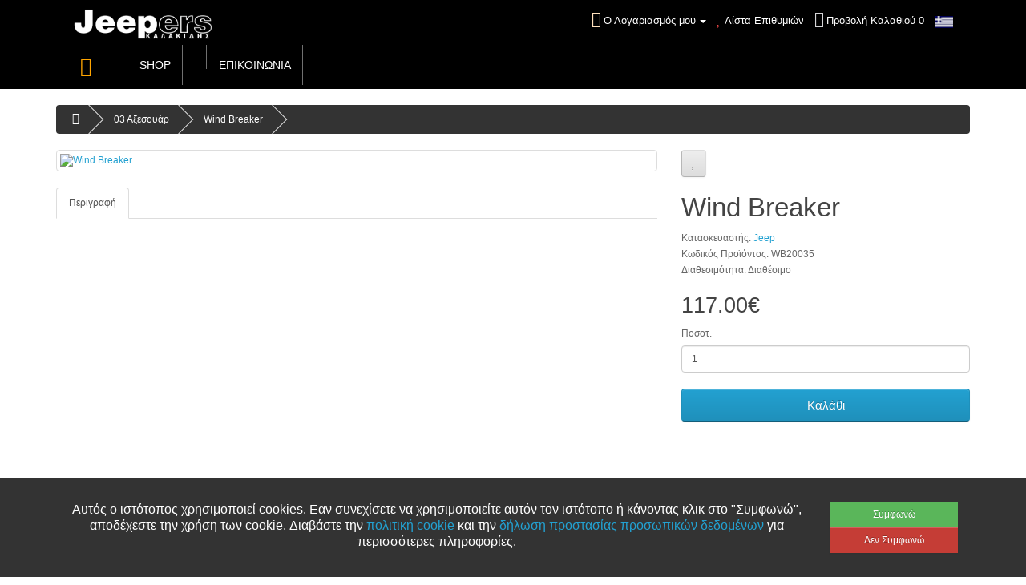

--- FILE ---
content_type: text/html; charset=utf-8
request_url: https://jeepers.gr/index.php?route=product/product&path=82&product_id=59
body_size: 4462
content:
<!DOCTYPE html>
<!--[if IE]><![endif]-->
<!--[if IE 8 ]><html dir="ltr" lang="el" class="ie8"><![endif]-->
<!--[if IE 9 ]><html dir="ltr" lang="el" class="ie9"><![endif]-->
<!--[if (gt IE 9)|!(IE)]><!-->
<html dir="ltr" lang="el">
<!--<![endif]-->
<head>
<meta charset="UTF-8" />
<meta name="viewport" content="width=device-width, initial-scale=1">
<meta http-equiv="X-UA-Compatible" content="IE=edge">
<title>Jeepers - Wind Breaker</title>
<base href="https://www.jeepers.gr/" />
<script src="/catalog/view/theme/Jeepers/js/jquery.min.js" type="text/javascript"></script>
<script src="/catalog/view/theme/Jeepers/js/bootstrap.min.js" type="text/javascript"></script>
<link href="/catalog/view/javascript/font-awesome/css/font-awesome.min.css" rel="stylesheet" type="text/css" />
<link href="/catalog/view/theme/Jeepers/css/fonts.css" rel="stylesheet">
<link href="/catalog/view/theme/Jeepers/css/bootstrap.min.css" rel="stylesheet">
<link href="/catalog/view/theme/Jeepers/css/styles.css" rel="stylesheet">
<link href="catalog/view/javascript/jquery/magnific/magnific-popup.css" type="text/css" rel="stylesheet" media="screen" />
<link href="catalog/view/javascript/jquery/datetimepicker/bootstrap-datetimepicker.min.css" type="text/css" rel="stylesheet" media="screen" />
<script src="/catalog/view/javascript/jquery/magnific/jquery.magnific-popup.min.js" type="text/javascript"></script>
<script src="/catalog/view/javascript/jquery/datetimepicker/moment/moment.min.js" type="text/javascript"></script>
<script src="/catalog/view/javascript/jquery/datetimepicker/moment/moment-with-locales.min.js" type="text/javascript"></script>
<script src="/catalog/view/javascript/jquery/datetimepicker/bootstrap-datetimepicker.min.js" type="text/javascript"></script>
<script src="catalog/view/javascript/common.js" type="text/javascript"></script>
<link href="https://www.jeepers.gr/index.php?route=product/product&amp;product_id=59" rel="canonical" />
<link href="https://www.jeepers.gr/image/catalog/cart.png" rel="icon" />
<!-- Global site tag (gtag.js) - Google Analytics -->
<script async src="https://www.googletagmanager.com/gtag/js?id=UA-148809193-1"></script>
<script>
  window.dataLayer = window.dataLayer || [];
  function gtag(){dataLayer.push(arguments);}
  gtag('js', new Date());

  gtag('config', 'UA-148809193-1');
</script>
</head>
<body>
<div id="full_nav">
<nav id="top">
  <div class="container"> 
    <div class="col-xs-6 col-lg-3 n-b">
    <a class="navbar-brand" href="/"><img src="https://www.jeepers.gr/image/catalog/Main/logo.png" alt="Jeepers"></a>
    </div>
      <div id="top-links" class="nav col-xs-6 col-lg-9">
      <ul class="list-inline pull-right">
        <li class="dropdown"><a href="https://www.jeepers.gr/index.php?route=account/account" title="Ο Λογαριασμός μου" class="dropdown-toggle" data-toggle="dropdown"><i class="fa fa-user"></i> <span class="hidden-xs hidden-sm hidden-md">Ο Λογαριασμός μου</span> <span class="caret"></span></a>
          <ul class="dropdown-menu dropdown-menu-right">
                        <li><a href="https://www.jeepers.gr/index.php?route=account/register">Δημιουργία Λογαριασμού</a></li>
            <li><a href="https://www.jeepers.gr/index.php?route=account/login">Σύνδεση Λογαριασμού</a></li>
                      </ul>
        </li>
        <li><a href="https://www.jeepers.gr/index.php?route=account/wishlist" id="wishlist-total" title="Λίστα Επιθυμιών"><i class="fa fa-heart"></i> <span class="hidden-xs hidden-sm hidden-md">Λίστα Επιθυμιών</span></a></li>
        <li><div id="cart">
  <button type="button" data-toggle="dropdown" data-loading-text="Φόρτωση..." class="dropdown-toggle"><i class="fa fa-shopping-cart"></i> <span class="hidden-xs hidden-sm hidden-md">Προβολή Καλαθιού </span><span id="cart-total">0</span></button>
  <ul class="dropdown-menu pull-right">
        <li>
      <p class="text-center">Το καλάθι είναι άδειο!</p>
    </li>
      </ul>
</div>
</li>
        <li>
  <form action="https://www.jeepers.gr/index.php?route=common/language/language" method="post" enctype="multipart/form-data" id="form-language">
    <div class="btn-group">
      <button class="btn btn-link dropdown-toggle" data-toggle="dropdown">
                  <img src="catalog/language/el-gr/el-gr.png" alt="Ελληνικά" title="Ελληνικά">
                              </button>
      <ul class="dropdown-menu">
                <li>
          <button class="btn btn-link btn-block language-select" type="button" name="el-gr"><img src="catalog/language/el-gr/el-gr.png" alt="Ελληνικά" title="Ελληνικά" /> Ελληνικά</button>
        </li>
                <li>
          <button class="btn btn-link btn-block language-select" type="button" name="en-gb"><img src="catalog/language/en-gb/en-gb.png" alt="English" title="English" /> English</button>
        </li>
              </ul>
    </div>
    <input type="hidden" name="code" value="" />
    <input type="hidden" name="redirect" value="https://www.jeepers.gr/index.php?route=product/product&amp;path=82&amp;product_id=59" />
  </form>
</li>

      </ul>
    </div>
  </div>
</nav>
<nav id="menu" class="navbar navbar-inverse n-s">
  <div class="container">
    <div class="navbar-header">
     <button type="button" class="navbar-toggle collapsed" data-toggle="collapse" data-target="#nvbr" aria-expanded="false">
      <span class="sr-only">Toggle navigation</span>
      <span class="icon-bar"></span>
      <span class="icon-bar"></span>
      <span class="icon-bar"></span>
     </button>
    </div>
    <div class="collapse navbar-collapse" id="nvbr">
     <ul class="nav navbar-nav">
      <li><a href="/"><i class="fa fa-home"></i></a></li>
      <li><a href=""></a></li>
      <li><a href="https://www.jeepers.gr/index.php?route=product/category&amp;path=110">Shop</a></li>
      <li><a href=""></a></li>
      <li><a href="">Επικοινωνία</a></li>
     </ul>
     <div id="menu_s"></div>
    </div>
  </div>
</nav>

</div>
<div id="SPAAACE" style="height: 120px;"></div>

<div id="product-product" class="container">
  <ul class="breadcrumb">
        <li><a href="https://www.jeepers.gr/index.php?route=common/home"><i class="fa fa-home"></i></a></li>
        <li><a href="https://www.jeepers.gr/index.php?route=product/category&amp;path=82">03 Αξεσουάρ</a></li>
        <li><a href="https://www.jeepers.gr/index.php?route=product/product&amp;path=82&amp;product_id=59">Wind Breaker</a></li>
      </ul>
  <div class="row">
                <div id="content" class="col-sm-12">
      <div class="row">                         <div class="col-sm-8">           <ul class="thumbnails">
                        <li><a class="thumbnail" href="https://www.jeepers.gr/image/cache/catalog/WB20035-500x500.jpg" title="Wind Breaker"><img src="https://www.jeepers.gr/image/cache/catalog/WB20035-228x228.jpg" title="Wind Breaker" alt="Wind Breaker" /></a></li>
                                  </ul>
                    <ul class="nav nav-tabs">
            <li class="active"><a href="#tab-description" data-toggle="tab">Περιγραφή</a></li>
                                  </ul>
          <div class="tab-content">
            <div class="tab-pane active" id="tab-description"></div>
                        </div>
        </div>
                                <div class="col-sm-4">
          <div class="btn-group">
            <button type="button" data-toggle="tooltip" class="btn btn-default" title="Επιθυμητό" onclick="wishlist.add('59');"><i class="fa fa-heart"></i></button>
          </div>
          <h1>Wind Breaker</h1>
          <ul class="list-unstyled">
                        <li>Κατασκευαστής: <a href="https://www.jeepers.gr/index.php?route=product/manufacturer/info&amp;manufacturer_id=11">Jeep</a></li>
                        <li>Κωδικός Προϊόντος: WB20035</li>
                        <li>Διαθεσιμότητα: Διαθέσιμο</li>
          </ul>
                    <ul class="list-unstyled">
                        <li>
              <h2>117.00€</h2>
            </li>
                                                          </ul>
                    <div id="product">                         <div class="form-group">
              <label class="control-label" for="input-quantity">Ποσοτ.</label>
              <input type="text" name="quantity" value="1" size="2" id="input-quantity" class="form-control" />
              <input type="hidden" name="product_id" value="59" />
              <br />
              <button type="button" id="button-cart" data-loading-text="Φόρτωση..." class="btn btn-primary btn-lg btn-block">Καλάθι</button>
            </div>
            </div>
           </div>
      </div>
                    </div>
    </div>
</div>
<script type="text/javascript"><!--
$('select[name=\'recurring_id\'], input[name="quantity"]').change(function(){
	$.ajax({
		url: 'index.php?route=product/product/getRecurringDescription',
		type: 'post',
		data: $('input[name=\'product_id\'], input[name=\'quantity\'], select[name=\'recurring_id\']'),
		dataType: 'json',
		beforeSend: function() {
			$('#recurring-description').html('');
		},
		success: function(json) {
			$('.alert-dismissible, .text-danger').remove();

			if (json['success']) {
				$('#recurring-description').html(json['success']);
			}
		}
	});
});
//--></script>
<script type="text/javascript"><!--
$('#button-cart').on('click', function() {
	$.ajax({
		url: 'index.php?route=checkout/cart/add',
		type: 'post',
		data: $('#product input[type=\'text\'], #product input[type=\'hidden\'], #product input[type=\'radio\']:checked, #product input[type=\'checkbox\']:checked, #product select, #product textarea'),
		dataType: 'json',
		beforeSend: function() {
			$('#button-cart').button('loading');
		},
		complete: function() {
			$('#button-cart').button('reset');
		},
		success: function(json) {
			$('.alert-dismissible, .text-danger').remove();
			$('.form-group').removeClass('has-error');

			if (json['error']) {
				if (json['error']['option']) {
					for (i in json['error']['option']) {
						var element = $('#input-option' + i.replace('_', '-'));

						if (element.parent().hasClass('input-group')) {
							element.parent().after('<div class="text-danger">' + json['error']['option'][i] + '</div>');
						} else {
							element.after('<div class="text-danger">' + json['error']['option'][i] + '</div>');
						}
					}
				}

				if (json['error']['recurring']) {
					$('select[name=\'recurring_id\']').after('<div class="text-danger">' + json['error']['recurring'] + '</div>');
				}

				// Highlight any found errors
				$('.text-danger').parent().addClass('has-error');
			}

			if (json['success']) {
				$('.breadcrumb').after('<div class="alert alert-success alert-dismissible">' + json['success'] + '<button type="button" class="close" data-dismiss="alert">&times;</button></div>');

				$('#cart > button').html('<span id="cart-total"><i class="fa fa-shopping-cart"></i> ' + json['total'] + '</span>');

				$('html, body').animate({ scrollTop: 0 }, 'slow');

				$('#cart > ul').load('index.php?route=common/cart/info ul li');
			}
		},
        error: function(xhr, ajaxOptions, thrownError) {
            alert(thrownError + "\r\n" + xhr.statusText + "\r\n" + xhr.responseText);
        }
	});
});
//--></script>
<script type="text/javascript"><!--
$('.date').datetimepicker({
	language: 'el',
	pickTime: false
});

$('.datetime').datetimepicker({
	language: 'el',
	pickDate: true,
	pickTime: true
});

$('.time').datetimepicker({
	language: 'el',
	pickDate: false
});

$('button[id^=\'button-upload\']').on('click', function() {
	var node = this;

	$('#form-upload').remove();

	$('body').prepend('<form enctype="multipart/form-data" id="form-upload" style="display: none;"><input type="file" name="file" /></form>');

	$('#form-upload input[name=\'file\']').trigger('click');

	if (typeof timer != 'undefined') {
    	clearInterval(timer);
	}

	timer = setInterval(function() {
		if ($('#form-upload input[name=\'file\']').val() != '') {
			clearInterval(timer);

			$.ajax({
				url: 'index.php?route=tool/upload',
				type: 'post',
				dataType: 'json',
				data: new FormData($('#form-upload')[0]),
				cache: false,
				contentType: false,
				processData: false,
				beforeSend: function() {
					$(node).button('loading');
				},
				complete: function() {
					$(node).button('reset');
				},
				success: function(json) {
					$('.text-danger').remove();

					if (json['error']) {
						$(node).parent().find('input').after('<div class="text-danger">' + json['error'] + '</div>');
					}

					if (json['success']) {
						alert(json['success']);

						$(node).parent().find('input').val(json['code']);
					}
				},
				error: function(xhr, ajaxOptions, thrownError) {
					alert(thrownError + "\r\n" + xhr.statusText + "\r\n" + xhr.responseText);
				}
			});
		}
	}, 500);
});
//--></script>
<script type="text/javascript"><!--
$('#review').delegate('.pagination a', 'click', function(e) {
    e.preventDefault();

    $('#review').fadeOut('slow');

    $('#review').load(this.href);

    $('#review').fadeIn('slow');
});

$('#review').load('index.php?route=product/product/review&product_id=59');

$('#button-review').on('click', function() {
	$.ajax({
		url: 'index.php?route=product/product/write&product_id=59',
		type: 'post',
		dataType: 'json',
		data: $("#form-review").serialize(),
		beforeSend: function() {
			$('#button-review').button('loading');
		},
		complete: function() {
			$('#button-review').button('reset');
		},
		success: function(json) {
			$('.alert-dismissible').remove();

			if (json['error']) {
				$('#review').after('<div class="alert alert-danger alert-dismissible"><i class="fa fa-exclamation-circle"></i> ' + json['error'] + '</div>');
			}

			if (json['success']) {
				$('#review').after('<div class="alert alert-success alert-dismissible"><i class="fa fa-check-circle"></i> ' + json['success'] + '</div>');

				$('input[name=\'name\']').val('');
				$('textarea[name=\'text\']').val('');
				$('input[name=\'rating\']:checked').prop('checked', false);
			}
		}
	});
});

$(document).ready(function() {
	$('.thumbnails').magnificPopup({
		type:'image',
		delegate: 'a',
		gallery: {
			enabled: true
		}
	});
});
//--></script>
<div class="cookies">
  <div class="container">
    <div class="col-md-10">
      Αυτός ο ιστότοπος χρησιμοποιεί cookies. Εαν συνεχίσετε να χρησιμοποιείτε αυτόν τον ιστότοπο ή κάνοντας κλικ στο "Συμφωνώ", αποδέχεστε την χρήση των cookie. Διαβάστε την <a href="/cookies-policy" target="_blank"> πολιτική cookie </a> και την <a href="/privacy-policy" target="_blank"> δήλωση προστασίας προσωπικών δεδομένων </a> για περισσότερες πληροφορίες.
    </div>
    <div class="col-md-2">
      <div class="btns">
        <button id="co_y" class="btn btn-success" > Συμφωνώ </button>
        <button id="co_n" class="btn btn-danger" > Δεν Συμφωνώ </button>
      </div>
    </div>
  </div>
</div>

<footer>
  <div class="container">
    <div class="row">
            <div class="col-sm-6 col-md-3">
        <h5>Πληροφορίες</h5>
        <ul class="list-unstyled">
                   <li><a href="https://www.jeepers.gr/about-us">Σχετικά με εμάς</a></li>
                    <li><a href="https://www.jeepers.gr/index.php?route=information/information&amp;information_id=6">Πληροφορίες Αποστολής</a></li>
                    <li><a href="https://www.jeepers.gr/privacy-policy">Πολιτική Απορρήτου</a></li>
                    <li><a href="https://www.jeepers.gr/index.php?route=information/information&amp;information_id=5">Όροι και Προϋποθέσεις</a></li>
                  </ul>
      </div>
            <div class="col-sm-6 col-md-3">
        <h5>Εξυπηρέτηση Πελατών</h5>
        <ul class="list-unstyled">
          <li><a href="https://www.jeepers.gr/index.php?route=information/contact">Επικοινωνία</a></li>
          <li><a href="https://www.jeepers.gr/index.php?route=information/sitemap">Χάρτης Ιστότοπου</a></li>
        </ul>
      </div>
      <div class="col-sm-6 col-md-3">
        <h5>Περισσότερα</h5>
        <ul class="list-unstyled">
          <li><a href="https://www.jeepers.gr/index.php?route=product/special">Προσφορές</a></li>
        </ul>
      </div>
      <div class="col-sm-6 col-md-3">
        <h5>Ο Λογαριασμός μου</h5>
        <ul class="list-unstyled">
          <li><a href="https://www.jeepers.gr/index.php?route=account/account">Ο Λογαριασμός μου</a></li>
          <li><a href="https://www.jeepers.gr/index.php?route=account/order">Ιστορικό Παραγγελιών</a></li>
          <li><a href="https://www.jeepers.gr/index.php?route=account/wishlist">Λίστα Επιθυμιών</a></li>
          <li><a href="https://www.jeepers.gr/index.php?route=account/newsletter">Ενημερώσεις</a></li>
        </ul>
      </div>
    </div>
    <hr>
    <p>Jeepers © 2018</p>
  </div>
</footer>
<script src="/catalog/view/theme/Jeepers/js/custom.js" type="text/javascript"></script>
</body></html>



--- FILE ---
content_type: text/css
request_url: https://www.jeepers.gr/catalog/view/theme/Jeepers/css/fonts.css
body_size: 283
content:

/* roboto-condensed-300 - greek_latin */
@font-face {
  font-family: 'Roboto Condensed';
  font-style: normal;
  font-weight: 300;
  src: url('/catalog/view/theme/Jeepers/fonts/roboto/roboto-condensed-v16-greek_latin-300.eot'); /* IE9 Compat Modes */
  src: local('Roboto Condensed Light'), local('RobotoCondensed-Light'),
       url('/catalog/view/theme/Jeepers/fonts/roboto/roboto-condensed-v16-greek_latin-300.eot?#iefix') format('embedded-opentype'), /* IE6-IE8 */
       url('/catalog/view/theme/Jeepers/fonts/roboto/roboto-condensed-v16-greek_latin-300.woff2') format('woff2'), /* Super Modern Browsers */
       url('/catalog/view/theme/Jeepers/fonts/roboto/roboto-condensed-v16-greek_latin-300.woff') format('woff'), /* Modern Browsers */
       url('/catalog/view/theme/Jeepers/fonts/roboto/roboto-condensed-v16-greek_latin-300.ttf') format('truetype'), /* Safari, Android, iOS */
       url('/catalog/view/theme/Jeepers/fonts/roboto/roboto-condensed-v16-greek_latin-300.svg#RobotoCondensed') format('svg'); /* Legacy iOS */
}

/* roboto-condensed-300italic - greek_latin */
@font-face {
  font-family: 'Roboto Condensed';
  font-style: italic;
  font-weight: 300;
  src: url('/catalog/view/theme/Jeepers/fonts/roboto/roboto-condensed-v16-greek_latin-300italic.eot'); /* IE9 Compat Modes */
  src: local('Roboto Condensed Light Italic'), local('RobotoCondensed-LightItalic'),
       url('/catalog/view/theme/Jeepers/fonts/roboto/roboto-condensed-v16-greek_latin-300italic.eot?#iefix') format('embedded-opentype'), /* IE6-IE8 */
       url('/catalog/view/theme/Jeepers/fonts/roboto/roboto-condensed-v16-greek_latin-300italic.woff2') format('woff2'), /* Super Modern Browsers */
       url('/catalog/view/theme/Jeepers/fonts/roboto/roboto-condensed-v16-greek_latin-300italic.woff') format('woff'), /* Modern Browsers */
       url('/catalog/view/theme/Jeepers/fonts/roboto/roboto-condensed-v16-greek_latin-300italic.ttf') format('truetype'), /* Safari, Android, iOS */
       url('/catalog/view/theme/Jeepers/fonts/roboto/roboto-condensed-v16-greek_latin-300italic.svg#RobotoCondensed') format('svg'); /* Legacy iOS */
}

/* roboto-condensed-regular - greek_latin */
@font-face {
  font-family: 'Roboto Condensed';
  font-style: normal;
  font-weight: 400;
  src: url('/catalog/view/theme/Jeepers/fonts/roboto/roboto-condensed-v16-greek_latin-regular.eot'); /* IE9 Compat Modes */
  src: local('Roboto Condensed'), local('RobotoCondensed-Regular'),
       url('/catalog/view/theme/Jeepers/fonts/roboto/roboto-condensed-v16-greek_latin-regular.eot?#iefix') format('embedded-opentype'), /* IE6-IE8 */
       url('/catalog/view/theme/Jeepers/fonts/roboto/roboto-condensed-v16-greek_latin-regular.woff2') format('woff2'), /* Super Modern Browsers */
       url('/catalog/view/theme/Jeepers/fonts/roboto/roboto-condensed-v16-greek_latin-regular.woff') format('woff'), /* Modern Browsers */
       url('/catalog/view/theme/Jeepers/fonts/roboto/roboto-condensed-v16-greek_latin-regular.ttf') format('truetype'), /* Safari, Android, iOS */
       url('/catalog/view/theme/Jeepers/fonts/roboto/roboto-condensed-v16-greek_latin-regular.svg#RobotoCondensed') format('svg'); /* Legacy iOS */
}

/* roboto-condensed-italic - greek_latin */
@font-face {
  font-family: 'Roboto Condensed';
  font-style: italic;
  font-weight: 400;
  src: url('/catalog/view/theme/Jeepers/fonts/roboto/roboto-condensed-v16-greek_latin-italic.eot'); /* IE9 Compat Modes */
  src: local('Roboto Condensed Italic'), local('RobotoCondensed-Italic'),
       url('/catalog/view/theme/Jeepers/fonts/roboto/roboto-condensed-v16-greek_latin-italic.eot?#iefix') format('embedded-opentype'), /* IE6-IE8 */
       url('/catalog/view/theme/Jeepers/fonts/roboto/roboto-condensed-v16-greek_latin-italic.woff2') format('woff2'), /* Super Modern Browsers */
       url('/catalog/view/theme/Jeepers/fonts/roboto/roboto-condensed-v16-greek_latin-italic.woff') format('woff'), /* Modern Browsers */
       url('/catalog/view/theme/Jeepers/fonts/roboto/roboto-condensed-v16-greek_latin-italic.ttf') format('truetype'), /* Safari, Android, iOS */
       url('/catalog/view/theme/Jeepers/fonts/roboto/roboto-condensed-v16-greek_latin-italic.svg#RobotoCondensed') format('svg'); /* Legacy iOS */
}

/* roboto-condensed-700 - greek_latin */
@font-face {
  font-family: 'Roboto Condensed';
  font-style: normal;
  font-weight: 700;
  src: url('/catalog/view/theme/Jeepers/fonts/roboto/roboto-condensed-v16-greek_latin-700.eot'); /* IE9 Compat Modes */
  src: local('Roboto Condensed Bold'), local('RobotoCondensed-Bold'),
       url('/catalog/view/theme/Jeepers/fonts/roboto/roboto-condensed-v16-greek_latin-700.eot?#iefix') format('embedded-opentype'), /* IE6-IE8 */
       url('/catalog/view/theme/Jeepers/fonts/roboto/roboto-condensed-v16-greek_latin-700.woff2') format('woff2'), /* Super Modern Browsers */
       url('/catalog/view/theme/Jeepers/fonts/roboto/roboto-condensed-v16-greek_latin-700.woff') format('woff'), /* Modern Browsers */
       url('/catalog/view/theme/Jeepers/fonts/roboto/roboto-condensed-v16-greek_latin-700.ttf') format('truetype'), /* Safari, Android, iOS */
       url('/catalog/view/theme/Jeepers/fonts/roboto/roboto-condensed-v16-greek_latin-700.svg#RobotoCondensed') format('svg'); /* Legacy iOS */
}

/* roboto-condensed-700italic - greek_latin */
@font-face {
  font-family: 'Roboto Condensed';
  font-style: italic;
  font-weight: 700;
  src: url('/catalog/view/theme/Jeepers/fonts/roboto/roboto-condensed-v16-greek_latin-700italic.eot'); /* IE9 Compat Modes */
  src: local('Roboto Condensed Bold Italic'), local('RobotoCondensed-BoldItalic'),
       url('/catalog/view/theme/Jeepers/fonts/roboto/roboto-condensed-v16-greek_latin-700italic.eot?#iefix') format('embedded-opentype'), /* IE6-IE8 */
       url('/catalog/view/theme/Jeepers/fonts/roboto/roboto-condensed-v16-greek_latin-700italic.woff2') format('woff2'), /* Super Modern Browsers */
       url('/catalog/view/theme/Jeepers/fonts/roboto/roboto-condensed-v16-greek_latin-700italic.woff') format('woff'), /* Modern Browsers */
       url('/catalog/view/theme/Jeepers/fonts/roboto/roboto-condensed-v16-greek_latin-700italic.ttf') format('truetype'), /* Safari, Android, iOS */
       url('/catalog/view/theme/Jeepers/fonts/roboto/roboto-condensed-v16-greek_latin-700italic.svg#RobotoCondensed') format('svg'); /* Legacy iOS */
}


--- FILE ---
content_type: text/css
request_url: https://www.jeepers.gr/catalog/view/theme/Jeepers/css/styles.css
body_size: 3181
content:
body {
  font-family: 'Roboto Condensed', sans-serif;
  font-weight: 400;
  color: #666;
  font-size: 12px;
  line-height: 20px;
  width: 100%;
}
h1,
h2,
h3,
h4,
h5,
h6 {
  color: #444;
}
.fa {
  font-size: 14px;
}
h1 {
  font-size: 33px;
}
h2 {
  font-size: 27px;
}
h2.price {
  margin: 0;
}
h3 {
  font-size: 21px;
}
h4 {
  font-size: 15px;
}
h5 {
  font-size: 12px;
}
h6 {
  font-size: 10.2px;
}
a {
  color: #23a1d1;
}
a:hover {
  text-decoration: none;
}
legend {
  font-size: 18px;
  padding: 7px 0px;
}
label {
  font-size: 12px;
  font-weight: normal;
}
select.form-control,
textarea.form-control,
input[type="text"].form-control,
input[type="password"].form-control,
input[type="datetime"].form-control,
input[type="datetime-local"].form-control,
input[type="date"].form-control,
input[type="month"].form-control,
input[type="time"].form-control,
input[type="week"].form-control,
input[type="number"].form-control,
input[type="email"].form-control,
input[type="url"].form-control,
input[type="search"].form-control,
input[type="tel"].form-control,
input[type="color"].form-control {
  font-size: 12px;
}
.input-group input,
.input-group select,
.input-group .dropdown-menu,
.input-group .popover {
  font-size: 12px;
}
.input-group .input-group-addon {
  font-size: 12px;
  height: 30px;
}
.input-group .form-control[name^=quantity] {
  min-width: 50px;
}
span.hidden-xs,
span.hidden-sm,
span.hidden-md,
span.hidden-lg {
  display: inline;
}
.nav-tabs {
  margin-bottom: 15px;
}
div.required .control-label:before {
  content: '* ';
  color: #f00;
  font-weight: bold;
}
.dropdown-menu li>a:hover {
  text-decoration: none;
  color: #fff;
  background-color: #229ac8;
  background-image: linear-gradient(to bottom, #23a1d1, #1f90bb);
  background-repeat: repeat-x;
}
#logo {
  margin: 0 0 10px 0;
}
#search {
  margin: 7px 3px;
}
#cart {
  margin-bottom: 10px;
}
#cart>.btn {
  font-size: 12px;
  line-height: 18px;
  color: #fff;
}
#cart.open>.btn {
  background-image: none;
  background-color: #fff;
  border: 1px solid #e6e6e6;
  color: #666;
  box-shadow: none;
  text-shadow: none;
}
#cart.open>.btn:hover {
  color: #444;
}
#cart .dropdown-menu {
  background: #eee;
  z-index: 1001;
  min-width: 100%;
}
#cart .dropdown-menu table {
  margin-bottom: 10px;
}
#cart .dropdown-menu li>div {
  min-width: 427px;
  padding: 0 10px;
}
#cart .dropdown-menu li p {
  margin: 20px 0;
}
@media (max-width: 478px) {
  #cart .dropdown-menu {
    width: 100%;
  }
}
@media (max-width: 478px) {
  #cart .dropdown-menu li>div {
    min-width: 100%;
  }
}
#content {
  min-height: 600px;
}
.alert {
  padding: 8px 14px 8px 14px;
}
.pagination {
  margin: 0;
}
.buttons {
  margin: 1em 0;
}
.btn {
  padding: 7.5px 12px;
  font-size: 12px;
  border: 1px solid #ccc;
  border-radius: 4px;
  box-shadow: inset 0 1px 0 rgba(255, 255, 255, 0.2), 0 1px 2px rgba(0, 0, 0, 0.05);
}
.btn-xs {
  font-size: 9px;
}
.btn-sm {
  font-size: 10.2px;
}
.btn-lg {
  padding: 10px 16px;
  font-size: 15px;
}
.btn-group>.btn,
.btn-group>.dropdown-menu,
.btn-group>.popover {
  font-size: 12px;
}
.btn-group>.btn-xs {
  font-size: 9px;
}
.btn-group>.btn-sm {
  font-size: 10.2px;
}
.btn-group>.btn-lg {
  font-size: 15px;
}
.btn-default {
  color: #777;
  text-shadow: 0 1px 0 rgba(255, 255, 255, 0.5);
  background-color: #e7e7e7;
  background-image: linear-gradient(to bottom, #eee, #ddd);
  background-repeat: repeat-x;
  border-color: #ddd #ddd #b3b3b3 #b7b7b7;
}
.btn-primary {
  color: #fff;
  text-shadow: 0 -1px 0 rgba(0, 0, 0, 0.25);
  background-color: #229ac8;
  background-image: linear-gradient(to bottom, #23a1d1, #1f90bb);
  background-repeat: repeat-x;
  border-color: #1f90bb #1f90bb #145e7a;
}
.btn-primary:hover,
.btn-primary:active,
.btn-primary.active,
.btn-primary.disabled,
.btn-primary[disabled] {
  background-color: #1f90bb;
  background-position: 0 -15px;
}
.btn-warning {
  color: #fff;
  text-shadow: 0 -1px 0 rgba(0, 0, 0, 0.25);
  background-color: #faa732;
  background-image: linear-gradient(to bottom, #fbb450, #f89406);
  background-repeat: repeat-x;
  border-color: #f89406 #f89406 #ad6704;
}
.btn-warning:hover,
.btn-warning:active,
.btn-warning.active,
.btn-warning.disabled,
.btn-warning[disabled] {
  box-shadow: inset 0 1000px 0 rgba(0, 0, 0, 0.1);
}
.btn-danger {
  color: #fff;
  text-shadow: 0 -1px 0 rgba(0, 0, 0, 0.25);
  background-color: #da4f49;
  background-image: linear-gradient(to bottom, #ee5f5b, #bd362f);
  background-repeat: repeat-x;
  border-color: #bd362f #bd362f #802420;
}
.btn-danger:hover,
.btn-danger:active,
.btn-danger.active,
.btn-danger.disabled,
.btn-danger[disabled] {
  box-shadow: inset 0 1000px 0 rgba(0, 0, 0, 0.1);
}
.btn-success {
  color: #fff;
  text-shadow: 0 -1px 0 rgba(0, 0, 0, 0.25);
  background-color: #5bb75b;
  background-image: linear-gradient(to bottom, #62c462, #51a351);
  background-repeat: repeat-x;
  border-color: #51a351 #51a351 #387038;
}
.btn-success:hover,
.btn-success:active,
.btn-success.active,
.btn-success.disabled,
.btn-success[disabled] {
  box-shadow: inset 0 1000px 0 rgba(0, 0, 0, 0.1);
}
.btn-info {
  color: #fff;
  text-shadow: 0 -1px 0 rgba(0, 0, 0, 0.25);
  background-color: #df5c39;
  background-image: linear-gradient(to bottom, #e06342, #dc512c);
  background-repeat: repeat-x;
  border-color: #dc512c #dc512c #a2371a;
}
.btn-info:hover,
.btn-info:active,
.btn-info.active,
.btn-info.disabled,
.btn-info[disabled] {
  background-image: none;
  background-color: #df5c39;
  background-image: none;
  background-color: #df5c39;
}
.btn-link {
  border-color: rgba(0, 0, 0, 0);
  cursor: pointer;
  color: #23a1d1;
  border-radius: 0;
}
.btn-link,
.btn-link:active,
.btn-link[disabled] {
  background-color: rgba(0, 0, 0, 0);
  background-image: none;
  box-shadow: none;
}
.btn-inverse {
  color: #fff;
  text-shadow: 0 -1px 0 rgba(0, 0, 0, 0.25);
  background-color: #363636;
  background-image: linear-gradient(to bottom, #444, #222);
  background-repeat: repeat-x;
  border-color: #222 #222 #000;
}
.btn-inverse:hover,
.btn-inverse:active,
.btn-inverse.active,
.btn-inverse.disabled,
.btn-inverse[disabled] {
  background-color: #222;
  background-image: linear-gradient(to bottom, #333, #111);
}
.list-group a {
  border: 1px solid #ddd;
  color: #888;
  padding: 8px 12px;
}
.list-group a.active,
.list-group a.active:hover,
.list-group a:hover {
  color: #444;
  background: #eee;
  border: 1px solid #ddd;
  text-shadow: 0 1px 0 #fff;
}
.carousel-caption {
  color: #fff;
  text-shadow: 0 1px 0 #000;
}
.carousel-control .icon-prev:before {
  content: '\f053';
  font-family: FontAwesome;
}
.carousel-control .icon-next:before {
  content: '\f054';
  font-family: FontAwesome;
}
.product-thumb {
  border: 1px solid #ddd;
  margin-bottom: 20px;
  overflow: auto;
}
.product-thumb .image {
  text-align: center;
}
.product-thumb .image a {
  display: block;
}
.product-thumb .image a:hover {
  opacity: 0.8;
}
.product-thumb .image img {
  margin-left: auto;
  margin-right: auto;
}
.product-thumb h4 {
  font-weight: bold;
}
.product-thumb .caption {
  padding: 0 20px;
  min-height: 180px;
}
.product-thumb .rating {
  padding-bottom: 10px;
}
.product-thumb .price {
  color: #444;
}
.product-thumb .price-new {
  font-weight: 600;
}
.product-thumb .price-old {
  color: #999;
  text-decoration: line-through;
  margin-left: 10px;
}
.product-thumb .price-tax {
  color: #999;
  font-size: 12px;
  display: block;
}
.product-thumb .button-group {
  border-top: 1px solid #ddd;
  background-color: #eee;
  overflow: auto;
}
.product-thumb .button-group button {
  width: 60%;
  border: none;
  display: inline-block;
  float: left;
  background-color: #eee;
  color: #888;
  line-height: 38px;
  font-weight: bold;
  text-align: center;
  text-transform: uppercase;
}
.product-thumb .button-group button+button {
  width: 20%;
  border-left: 1px solid #ddd;
}
.product-thumb .button-group button:hover {
  color: #444;
  background-color: #ddd;
  text-decoration: none;
  cursor: pointer;
}
.product-grid .product-thumb .image {
  float: none;
}
@media (min-width: 767px) {
  .product-list .product-thumb .image {
    float: left;
    padding: 0 15px;
  }
}
.product-list .product-thumb .caption {
  margin-left: 230px;
}
.product-list .product-thumb .button-group {
  border-left: 1px solid #ddd;
}
@media (max-width: 1200px) {
  .product-grid .product-thumb .caption {
    min-height: 210px;
    padding: 0 10px;
  }
}
@media (max-width: 767px) {
  .product-list .product-thumb .caption {
    min-height: 0;
    margin-left: 0;
    padding: 0 10px;
  }
  .product-grid .product-thumb .caption {
    min-height: 0;
  }
}
.rating .fa-stack {
  font-size: 8px;
}
.rating .fa-star-o {
  color: #999;
  font-size: 15px;
}
.rating .fa-star {
  color: #fc0;
  font-size: 15px;
}
.rating .fa-star+.fa-star-o {
  color: #e69500;
}
@media (max-width: 768px) {
  .product-list .product-thumb .button-group {
    border-left: none;
  }
}
@media (max-width: 1200px) {
  .product-thumb .button-group button,
  .product-thumb .button-group button+button {
    width: 33.33%;
  }
}
@media (max-width: 767px) {
  .product-thumb .button-group button,
  .product-thumb .button-group button+button {
    width: 33.33%;
  }
}
.thumbnails {
  overflow: auto;
  clear: both;
  list-style: none;
  padding: 0;
  margin: 0;
  margin-left: -20px;
}
.thumbnails>li {
  margin-left: 20px;
}
.thumbnails>img {
  width: 100%;
}
.thumbnails .image-additional {
  float: left;
  margin-left: 20px;
}
.image-additional {
  max-width: 78px;
}
.image-additional a {
  margin-bottom: 20px;
  padding: 5px;
  display: block;
  border: 1px solid #ddd;
}
@media (min-width: 1200px) {
  #content .col-lg-2:nth-child(6n+1),
  #content .col-lg-3:nth-child(4n+1),
  #content .col-lg-4:nth-child(3n+1),
  #content .col-lg-6:nth-child(2n+1) {
    clear: left;
  }
}
@media (min-width: 992px) and (max-width: 1199px) {
  #content .col-md-2:nth-child(6n+1),
  #content .col-md-3:nth-child(4n+1),
  #content .col-md-4:nth-child(3n+1),
  #content .col-md-6:nth-child(2n+1) {
    clear: left;
  }
}
@media (min-width: 768px) and (max-width: 991px) {
  #content .col-sm-2:nth-child(6n+1),
  #content .col-sm-3:nth-child(4n+1),
  #content .col-sm-4:nth-child(3n+1),
  #content .col-sm-6:nth-child(2n+1) {
    clear: left;
  }
}
@media (min-width: 768px) {
  #column-left .product-layout .col-md-3 {
    width: 100%;
  }
  #column-left+#content .product-layout .col-md-3 {
    width: 50%;
  }
  #column-left+#content+#column-right .product-layout .col-md-3 {
    width: 100%;
  }
  #content+#column-right .product-layout .col-md-3 {
    width: 100%;
  }
}
#column-left .product-layout,
#column-right .product-layout {
  width: 100%;
}
#full_nav {
  top: 0;
  z-index: 99999;
  width: 100%;
  position: fixed;
  background: #000;
  margin-bottom: 20px;
}
#full_nav .navbar-brand {
  padding: 5px;
}
#full_nav .fa:not(.fa-search) {
  font-size: 20px
}
#full_nav .fa-user {
  color: #ffe0bd;
}
#full_nav .fa-heart {
  color: #ff4c4c;
}
#full_nav .fa-shopping-cart {
  color: #d5d5d7;
}
#full_nav .navbar-nav .fa-home {
  color: #ffa500;
  font-size: 24px
}
#top-links span {
  font-size: 13px;
  color: #fff
}
#full_nav .navbar-brand img {
  max-width: 200px;
  max-height: 50px;
}
#menu li {
  font-size: 14px
}
#full_nav #form-language .dropdown-toggle img {
  height: 15px;
}
#full_nav #form-language .dropdown-menu {
  border-radius: 0;
  padding: 0;
  left: auto;
  right: 0;
}
#full_nav #form-language .dropdown-menu li .btn {
  padding: 6px;
}
#full_nav #form-language .btn {
  padding: 0;
}
#full_nav #top-links {
  padding-top: 13px;
}
#full_nav #top-links a,
#full_nav #top-links .btn {
  color: #909090;
  text-decoration: none;
}
#full_nav #top-links .dropdown-menu a:hover,
#full_nav #top-links .dropdown-menu a:focus {
  color: #fff;
}
#full_nav #cart button {
  background: transparent;
  padding: 0;
  border: 0;
  color: #909090;
}
#full_nav .navbar-brand {
  position: absolute;
}
@media (max-width: 767px) {
  .navbar-brand {
    top: 40px;
  }
}
.nav .open>a,
.nav .open>a:focus,
.nav .open>a:hover {
  background-color: transparent;
}
#menu .nav>li>a:hover,
#menu .nav>li.open>a {
  background-color: rgba(0, 0, 0, 0.1);
}
#menu .btn-navbar:hover,
#menu .btn-navbar:focus,
#menu .btn-navbar:active,
#menu .btn-navbar.disabled,
#menu .btn-navbar[disabled] {
  color: #fff;
}
@media (min-width: 768px) {
  #menu_s {
    display: inline-block;
    float: right;
    width: 40%;
  }
}
#menu {
  background-color: transparent;
  text-transform: uppercase;
  margin: 0;
  border-radius: 0;
  border: 0;
}
#menu .nav>li {
  position: relative;
}
#menu .nav>li:after {
  content: "";
  position: absolute;
  height: 100%;
  top: 0;
  right: 0;
  width: 1px;
  background: #707070;
}
#menu .nav>li>a {
  color: #fff;
  text-shadow: 0 -1px 0 rgba(0, 0, 0, 0.25);
  padding: 15px;
  background-color: transparent;
}
#common-home {
  margin-top: -20px;
  padding: 0;
  overflow-x: hidden;
}
#common-home .swiper-slide {
  background-position: 50%;
}
#common-home .swiper-slide a .slide-desc,
#common-home .swiper-slide .slide-desc {
  position: absolute;
  padding: 0 55px 0 30px;
  width: 30%;
  right: 0;
  height: 700px;
  left: auto;
  color: #000;
  background-color: rgba(255, 255, 255, 0.8);
  display: flex;
  align-items: center;
}
#common-home .swiper-slide a .slide-desc .middle,
#common-home .swiper-slide .slide-desc .middle {
  width: 100%;
}
#common-home .swiper-slide a .slide-desc:before {
  position: absolute;
  left: -200px;
  content: "";
  width: 0;
  height: 0;
  border-style: solid;
  border-width: 0 0 700px 200px;
  border-color: transparent transparent rgba(255, 255, 255, 0.8) transparent;
}
#common-home .swiper-container {
  height: 700px;
  margin-bottom: 20px;
}
#common-home .categories_menu {
  text-transform: uppercase;
}
#common-home .categories_menu .text {
  position: absolute;
  z-index: 100;
  width: calc(100% - 30px);
  padding: 20px;
  text-align: center;
  font-size: 16px;
  font-weight: 700;
  color: #fff;
  background: rgba(117, 117, 117, 0.9);
}
#common-home .categories_menu a {
  overflow: hidden;
  background: radial-gradient(circle, #fff 0, #fff 0%, #cecece 100%);
  background-position-x: 0;
  background-position-y: 0;
  background-repeat: repeat;
  background-size: auto auto;
  background-position: 50%;
  background-repeat: no-repeat;
  background-size: cover;
  display: block;
  height: 300px;
  margin-bottom: 30px;
}
#common-home .categories_menu a img {
  object-fit: cover;
  width: 100%;
  height: 100%;
  transform: scale(1);
  -webkit-transition: all 0.25s ease-out;
  -moz-transition: all 0.25s ease-out;
  -o-transition: all 0.25s ease-out;
  transition: all 0.25s ease-out;
}
#common-home .categories_menu a:hover img,
#common-home .categories_menu a:focus img {
  transform: scale(1.1);
}
#common-home .swiper-viewport {
  border: 0;
  border-radius: 0;
  box-shadow: none;
}
@media (max-width: 767px) {
  #common-home .swiper-slide a .slide-desc,
  #common-home .swiper-slide .slide-desc {
    height: 50%;
    width: 100%;
    display: block;
    left: 0;
    bottom: 0;
    padding: 30px;
  }
  #common-home .swiper-slide a .slide-desc:before {
    position: absolute;
    left: 0;
    top: -30px;
    border-width: 0 0 30px 767px;
  }
}
.cookies {
  position: fixed;
  width: 100%;
  background: #333;
  bottom: 0;
  display: none;
  z-index: 99999;
  color: #fff;
  padding: 30px 0;
  font-size: 16px;
  text-align: center;
}
.cookies .btns .btn {
  display: block;
  width: 100%;
  border-radius: 0;
  border: 0;
}
.cookies .btns .btn-success {
  background: #5ab65a;
}
.cookies .btns .btn-danger {
  background: #c53d36;
}
#column-left {
  text-transform: uppercase;
}
#column-left .btn {
  display: block;
}
@media (max-width: 767px) {
  #content {
    clear: left;
  }
}
.breadcrumb {
  margin: 0 0 20px 0;
  padding: 8px 0;
  background: #333;
}
.breadcrumb i,
.breadcrumb li a {
  color: #fff;
  text-shadow: none;
}
.breadcrumb i {
  font-size: 15px;
}
.breadcrumb>li {
  text-shadow: 0 1px 0 #fff;
  padding: 0 20px;
  position: relative;
  white-space: nowrap;
}
.breadcrumb>li+li:before {
  content: '';
  padding: 0;
}
.breadcrumb>li:after {
  content: '';
  display: block;
  position: absolute;
  top: -3px;
  right: -5px;
  width: 26px;
  height: 26px;
  border-right: 1px solid #ddd;
  border-bottom: 1px solid #ddd;
  -webkit-transform: rotate(-45deg);
  -moz-transform: rotate(-45deg);
  -o-transform: rotate(-45deg);
  transform: rotate(-45deg);
}
.caption-featured {
  padding: 20px;
}
footer {
  margin-top: 30px;
  padding-top: 30px;
  color: #e2e2e2;
  background-color: #333;
}
footer hr {
  border-top: none;
  border-bottom: 1px solid #666;
}
footer a {
  color: #ccc;
}
footer a:hover {
  color: #fff;
}
footer h5 {
  font-family: 'Open Sans', sans-serif;
  font-size: 13px;
  font-weight: bold;
  color: #fff;
}
@media (max-width: 767px) {
  footer {
    text-align: center;
  }
}
#information-contact .img-thumbnail {
  background-color: #000;
}


--- FILE ---
content_type: application/javascript
request_url: https://www.jeepers.gr/catalog/view/theme/Jeepers/js/custom.js
body_size: 530
content:
// This will add height to the empty div right after the navbar section
// to push all the other content
function nav(){
  var nav= $("#full_nav");
  $("#SPAAACE").height(nav.height()+20);
}

//This gets all the heigth from all the columns at the footer
//then sets the max heigth to all of them so they will look nice :)
function footer(){
  var m=0,h;
  $("footer .col-md-3").each(function(){
    h=$(this).height();
    if(h>m){
      m=h;
    }
  });
  $("footer .col-md-3").height(m);
}

//c_c creates cookie to remeber that the user accepted the cookies
function c_c(){
  var d = new Date();
  d.setTime(d.getTime()+(30*24*60*60*1000));
  document.cookie="acepted_cookies=true; expires="+d.toUTCString()+";";
}

//checks if he had accepted cookies and shows warning
//else updates cookie
function cookies(){
  if (document.cookie.indexOf("acepted_cookies")==-1) {
    $(".cookies").show();
  }else{
    c_c();
  }
}
//show Category button and closes list on mobiles
//and does the exact opposite on big resolutions
function categories(){
  if(window.innerWidth <= 767){
    $("#column-left #sc").show();
    $("#column-left .list-group").hide();
  }
  else{
    $("#column-left #sc").hide();
    $("#column-left .list-group").show();
  }
}

// On page load function
$(function(){
  footer();
  nav();
  cookies();
  $(window).resize(function(){
    categories();
  });
  categories();
  $("#column-left #sc").click(function(){
    if ($("#column-left .list-group").css("display")!=="none") {
      $("#column-left .list-group").hide();
    }else{
      $("#column-left .list-group").show();
    }
  });
  //if user agree with cookie policy
  $(".cookies #co_y").click(function(){
    c_c();
    $(".cookies").hide(200);
  });
  //if user doesnt agree with cookie policy
  $(".cookies #co_n").click(function(){
    //first deletes all cookies then goes back
    var cookies = document.cookie.split(";");
    for (var i = 0; i < cookies.length; i++){
      document.cookie=cookies[i].split("=")[0]+"=;expires=Thu, 01 Jan 1970 00:00:00 UTC;";
    }
    window.location="https://google.gr";
  });
  $(window).resize(function(){
    nav();
    footer();// This may not be needed here
  });
});
